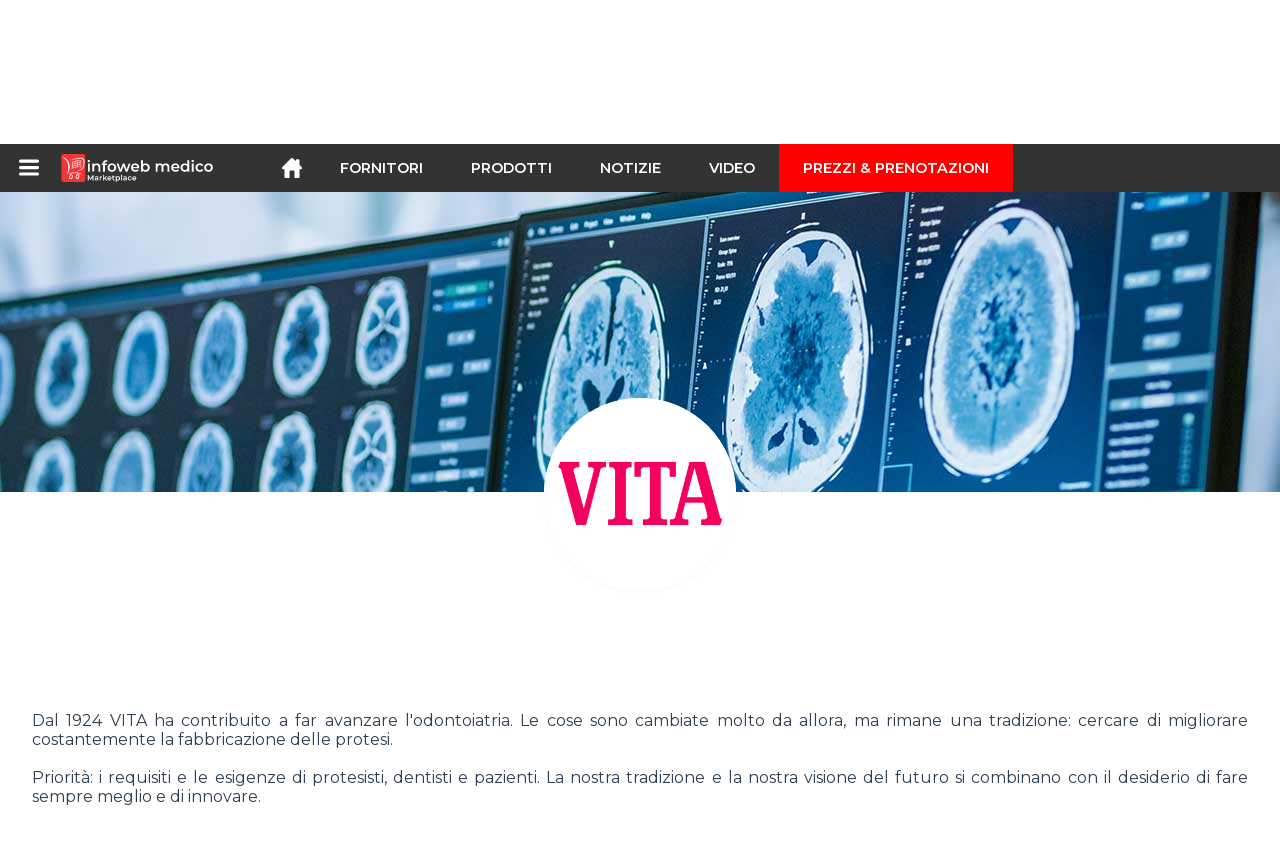

--- FILE ---
content_type: text/html; charset=utf-8
request_url: https://infoweb-medico.it/vita-zahnfabrik-11224687.html
body_size: 7991
content:
<!DOCTYPE html>
<html data-cache="2026-01-20 21:44:59" lang="it" data-geo="it" id="page-supplier" data-prod="yes" data-stats="3" data-tpl="medical" data-tpl-com="medical" data-tpl-fr="medical" data-tpl-es="medico" data-tpl-it="medico" data-tpl-de="medizinisch" data-ignore="43236" class="html fournisseurs it geo-it medical 3 domain-S    "><head data-version="2020-06-26_15-15"><meta charset="utf-8"/><meta name="content-language" content="it-IT"/><meta name="format-detection" content="telephone=no"/><meta name="viewport" content="width=device-width, initial-scale=1.0, maximum-scale=1.0, user-scalable=no, minimal-ui"/><meta name="apple-mobile-web-app-capable" content="yes"/><meta name="apple-mobile-web-app-status-bar-style" content="black-translucent"/><meta name="twitter:site" content="INFOWEBMEDICAL"/><!-- <TPL:PAGE:META> --><title>VITA ZAHNFABRIK</title><meta property="og:type" content="website"/><meta property="og:site_name" content="templates/title"/><meta property="og:title" content="VITA ZAHNFABRIK"/><meta property="og:description" content="Produttore di prodotti per studio dentistico e laboratorio di protesi."/><meta property="og:image" content="https://infoweb-medico.it/image/vita-zahnfabrik-595662784bcd7.png"/><meta property="og:url" content="https://infoweb-medico.it/vita-zahnfabrik-11224687.html"/><meta name="twitter:card" content="summary_large_image"/><meta name="twitter:title" content="VITA ZAHNFABRIK"/><meta name="twitter:image" content="https://infoweb-medico.it/image/vita-zahnfabrik-595662784bcd7.png"/><meta name="twitter:description" content="Produttore di prodotti per studio dentistico e laboratorio di protesi."/><link rel="alternate" hreflang="en" href="https://infoweb-medical.com/vita-zahnfabrik-11224687.html"/><link rel="alternate" hreflang="fr" href="https://infoweb-medical.fr/vita-zahnfabrik-11224687.html"/><link rel="alternate" hreflang="es" href="https://infoweb-medico.es/vita-zahnfabrik-11224687.html"/><link rel="alternate" hreflang="it" href="https://infoweb-medico.it/vita-zahnfabrik-11224687.html"/><link rel="alternate" hreflang="de" href="https://infoweb-medizinisch.de/vita-zahnfabrik-11224687.html"/><meta name="keywords" content=""/><meta name="description" content="Produttore di prodotti per studio dentistico e laboratorio di protesi."/><!-- </TPL:PAGE:META> --><script async="async" src="https://www.googletagmanager.com/gtag/js?id=UA-27504188-54"></script><script> const gTag = `UA-27504188-54`</script><script>
		window.dataLayer = window.dataLayer || []
		function gtag() { dataLayer.push(arguments) }
		gtag('js', new Date())
		gtag('config', gTag)
	</script><script type="text/javascript" src="/external.min.js?v=2020-06-26_15-15"></script><script type="text/javascript" src="/i18n.js?v=2020-06-26_15-15"></script><script type="text/javascript" src="/infoweb.js?v=2020-06-26_15-15"></script><link rel="alternate" type="application/rss+xml" href="/rss.xml" title="https://infoweb-medico.it"/><link rel="stylesheet" type="text/css" href="https://fonts.googleapis.com/css?family=Montserrat:400,600&amp;subset=latin-ext"/><link rel="stylesheet" type="text/css" href="/external.min.css?v=2020-06-26_15-15"/><link id="infoweb-css" rel="stylesheet" type="text/css" href="/infoweb.css?v=2020-06-26_15-15"/><link rel="stylesheet" type="text/css" href="/infoweb.extra.css?v=2020-06-26_15-15"/><link rel="icon" type="image/png" href="/images/favicon.svg"/><link rel="icon" type="image/svg+xml" href="/images/favicon.svg"/><link rel="shortcut icon" href="/images/favicon.ico"/><link rel="apple-touch-icon" href="/images/apple-touch-icon.png"/><!-- <link rel="mask-icon" href="/images/global/mask-icon.svg" color="blue" /> --></head><body><div itemtype="http://schema.org/Organization" itemscope="itemscope"><meta itemprop="name" content="InfoWeb Medico"/><meta itemprop="logo" content="https://infoweb-medico.it/images/logo-black.svg"/><link itemprop="url" href="/"/><meta itemprop="slogan" content="1º Marketplace medico"/><meta itemprop="description" content="Un mercato esclusivamente dedicato alla medicina, il sito Infoweb Medical riunisce tutti i produttori e distributori di prodotti, materiali e attrezzature medici e paramedici. Il mercato medico offre strumenti di approvvigionamento per catturare l&#039;attenzione degli acquisti durante la fase di ricerca su Internet. Selezioniamo e facciamo riferimento ai principali marchi e fornitori medici sul nostro mercato utilizzando il più ampio database di prodotti possibile. Confronta e seleziona i diversi fornitori e prodotti presenti sul mercato e contattali gratuitamente in pochi clic. Per oltre 20 anni, il mercato medico di Infoweb ha messo tutti i fornitori medici e paramedici in contatto diretto con gli acquirenti di tutto il mondo. Semplifica i tuoi acquisti di attrezzature mediche sul 1 ° mercato medico."/><meta itemprop="member" content="Infoweb Market"/></div><header id="header" role="banner" class="nox"><a class="logo" href="/"><img src="images/logo2.svg"/></a><div id="links"><div id="auth" class="link"><a class="title" rel="nofollow" data-popin="auth-form" title="My Infoweb"><span>My Infoweb</span></a></div><div id="newsletter" class="link"><a class="title" data-popin="newsletter-form" title=" Iscrizione alla newsletter"><span> Iscrizione alla newsletter</span></a><form id="newsletter-form" class="newsletter" method="post"><input id="newsletter-input" type="email" class="before-submit" placeholder="Vostra email"/><input id="newsletter-submit" type="submit" value="" class="template-background"/></form></div><div id="geolang" class="link"><a class="title i18n" data-popin="geolang-form" title="Marketplaces internazionali"><span>Italiano</span></a><form id="geolang-form" class="auth" method="post" data-lang="it"><fieldset id="geolang-geo"><legend><span class="i18n" data-lang="it">Marketplaces</span></legend><p class="geolang-geo-fr option"><input type="radio" name="geo" value="fr" id="geolang-geo-fr"/><label class="i18n template-background" for="geolang-geo-fr" data-lang="it">Francia</label></p><p class="geolang-geo-de option"><input type="radio" name="geo" value="de" id="geolang-geo-de"/><label class="i18n template-background" for="geolang-geo-de" data-lang="it">Germania</label></p><p class="geolang-geo-it option"><input type="radio" name="geo" value="it" id="geolang-geo-it" checked="checked"/><label class="i18n template-background" for="geolang-geo-it" data-lang="it">Italia</label></p><p class="geolang-geo-es option"><input type="radio" name="geo" value="es" id="geolang-geo-es"/><label class="i18n template-background" for="geolang-geo-es" data-lang="it">Spagna</label></p><p class="geolang-geo-us option"><input type="radio" name="geo" value="us" id="geolang-geo-us"/><label class="i18n template-background" for="geolang-geo-us" data-lang="it">Stati Uniti</label></p></fieldset><input name="old_geo" type="hidden" value="it"/><input name="old_lang" type="hidden" value="it"/><input id="geolang-submit" name="geolang" type="submit" value="" class="template-background"/></form></div></div><form id="search" role="search" method="get" action="/prodotti-e-attrezzature-mediche-130.html"><input id="search-input" type="search" name="search" autocomplete="off" class="before-submit" placeholder="Fornitori, prodotti, marchi..."/><input id="search-submit" type="submit" value="" class="template-background"/><div id="search-autocomplete"><div id="search-suggestions"></div></div></form></header><nav id="nav-menu" role="navigation" class="nox"><nav id="nav-submenu" role="navigation" class="nox"><ul id="submenu" role="menu" aria-labelledby="menuitem-submenu" aria-expanded="false" aria-hidden="true"><li role="presentation" class="menu"><a role="menuitem" data-href="/">Home</a></li><li role="presentation" class="menu fournisseurs"><a role="menuitem" data-href="/fornitori-medico-120.html">Fornitori</a></li><li role="presentation" class="menu produits"><a role="menuitem" data-href="/prodotti-e-attrezzature-mediche-130.html">Prodotti</a></li><li role="presentation" class="menu categories"><a role="menuitem" data-href="/categorie-di-prodotti-medici-101.html">Prodotti</a></li><li role="presentation" class="menu cp"><a role="menuitem" data-href="/notizie-mediche-140.html">Notizie</a></li><li role="presentation" class="menu reportage"><a role="menuitem" data-href="/video-medico-150.html">Video </a></li><li role="presentation" class="menu publications"><a role="menuitem" data-href="/cataloghi-medico-190.html">Cataloghi</a></li><li role="presentation" class="menu events"><a role="menuitem" data-href="/agenda-medico-180.html">Agenda</a></li><li role="presentation" class="menu oe"><a role="menuitem" data-href="/-160.html">Lavoro  </a></li><li role="presentation" class="menu pa"><a role="menuitem" data-href="/-170.html">Occasioni</a></li><li role="presentation" class="menu devenir-exposant"><a role="menuitem" data-href="/vendi-sul-marketplace-105.html">Vendi sul Marketplace</a></li><li role="presentation" class="menu pricing"><a role="menuitem" data-href="/product-pack-10029433.html">Prezzi &amp; Prenotazioni</a></li><li role="presentation" class="categories" data-total=""><a role="menuitem" aria-haspopup="true" class="category" id="menu-category-0" data-value="0" href="/categorie-di-prodotti-medici-101.html" title="Vedi tutte le categorie">Vedi tutte le categorie</a></li><li role="presentation" class="category empty" data-total="-1"><a role="menuitem" aria-haspopup="true" class="category" id="menu-category-22046" data-value="22046" data-img="image-small/assistenza-medica-secondaria-6336c6be1261bt.jpg" title="Assistenza medica secondaria">Assistenza medica secondaria</a><ul class="subcategories" role="menu" aria-expanded="false" aria-hidden="true" aria-labelledby="menu-category-22046"><li role="presentation" class="subcategory empty" data-total="-1"><a class="subcategory" role="menuitem" id="menu-subcategory-16902" data-href="#" data-value="16902" data-img="image-small/cardiologia-60df64b267cb3i.jpg" title="Cardiologia">Cardiologia</a><div class="hidden options"><span id="menu-options-916" data-id="916" data-title="Prix"><span>da 0 a 99 Euro</span><span>da 100 a 249 Euro</span><span>da 250 a 499 Euro</span><span>da 500 a 999 Euro</span><span>da 1000 a 1999 Euro</span><span>da 2000 a 4999 Euro</span><span>5000 Euro e oltre</span></span></div></li><li role="presentation" class="subcategory empty" data-total="-1"><a class="subcategory" role="menuitem" id="menu-subcategory-22128" data-href="#" data-value="22128" data-img="image-small/dermatologia-6336d47710f16l.jpeg" title="Dermatologia">Dermatologia</a><div class="hidden options"><span id="menu-options-916" data-id="916" data-title="Prix"><span>da 0 a 99 Euro</span><span>da 100 a 249 Euro</span><span>da 250 a 499 Euro</span><span>da 500 a 999 Euro</span><span>da 1000 a 1999 Euro</span><span>da 2000 a 4999 Euro</span><span>5000 Euro e oltre</span></span></div></li><li role="presentation" class="subcategory empty" data-total="-1"><a class="subcategory" role="menuitem" id="menu-subcategory-17012" data-href="#" data-value="17012" data-img="image-small/gastroenterologia-60df6558cb5a7t.jpg" title="Gastroenterologia">Gastroenterologia</a><div class="hidden options"><span id="menu-options-916" data-id="916" data-title="Prix"><span>da 0 a 99 Euro</span><span>da 100 a 249 Euro</span><span>da 250 a 499 Euro</span><span>da 500 a 999 Euro</span><span>da 1000 a 1999 Euro</span><span>da 2000 a 4999 Euro</span><span>5000 Euro e oltre</span></span></div></li><li role="presentation" class="subcategory empty" data-total="-1"><a class="subcategory" role="menuitem" id="menu-subcategory-16905" data-href="#" data-value="16905" data-img="image-small/ginecologia-e-ostetricia-6336c89613eb7o.png" title="Ginecologia e ostetricia">Ginecologia e ostetricia</a><div class="hidden options"><span id="menu-options-916" data-id="916" data-title="Prix"><span>da 0 a 99 Euro</span><span>da 100 a 249 Euro</span><span>da 250 a 499 Euro</span><span>da 500 a 999 Euro</span><span>da 1000 a 1999 Euro</span><span>da 2000 a 4999 Euro</span><span>5000 Euro e oltre</span></span></div></li><li role="presentation" class="subcategory empty" data-total="-1"><a class="subcategory" role="menuitem" id="menu-subcategory-16909" data-href="#" data-value="16909" data-img="image-small/neurologia-60df66b4a4cb7x.jpg" title="Neurologia">Neurologia</a><div class="hidden options"><span id="menu-options-916" data-id="916" data-title="Prix"><span>da 0 a 99 Euro</span><span>da 100 a 249 Euro</span><span>da 250 a 499 Euro</span><span>da 500 a 999 Euro</span><span>da 1000 a 1999 Euro</span><span>da 2000 a 4999 Euro</span><span>5000 Euro e oltre</span></span></div></li><li role="presentation" class="subcategory empty" data-total="-1"><a class="subcategory" role="menuitem" id="menu-subcategory-16342" data-href="#" data-value="16342" data-img="image-small/oftalmologia-60df66c3eb1c1t.jpg" title="Oftalmologia">Oftalmologia</a><div class="hidden options"><span id="menu-options-916" data-id="916" data-title="Prix"><span>da 0 a 99 Euro</span><span>da 100 a 249 Euro</span><span>da 250 a 499 Euro</span><span>da 500 a 999 Euro</span><span>da 1000 a 1999 Euro</span><span>da 2000 a 4999 Euro</span><span>5000 Euro e oltre</span></span></div></li><li role="presentation" class="subcategory empty" data-total="-1"><a class="subcategory" role="menuitem" id="menu-subcategory-22432" data-href="#" data-value="22432" data-img="image-small/oncologia-6336cd13a91d2n.jpg" title="Oncologia">Oncologia</a><div class="hidden options"></div></li><li role="presentation" class="subcategory empty" data-total="-1"><a class="subcategory" role="menuitem" id="menu-subcategory-22126" data-href="#" data-value="22126" data-img="image-small/otorinolaringoiatria-6336cee60d33br.png" title="Otorinolaringoiatria">Otorinolaringoiatria</a><div class="hidden options"><span id="menu-options-916" data-id="916" data-title="Prix"><span>da 0 a 99 Euro</span><span>da 100 a 249 Euro</span><span>da 250 a 499 Euro</span><span>da 500 a 999 Euro</span><span>da 1000 a 1999 Euro</span><span>da 2000 a 4999 Euro</span><span>5000 Euro e oltre</span></span></div></li><li role="presentation" class="subcategory empty" data-total="-1"><a class="subcategory" role="menuitem" id="menu-subcategory-22433" data-href="#" data-value="22433" data-img="image-small/podologia-6336d3f85732ds.jpeg" title="Podologia">Podologia</a><div class="hidden options"></div></li><li role="presentation" class="subcategory empty" data-total="-1"><a class="subcategory" role="menuitem" id="menu-subcategory-17010" data-href="#" data-value="17010" data-img="image-small/urologia-60df68c0d2b90n.jpg" title="Urologia">Urologia</a><div class="hidden options"><span id="menu-options-916" data-id="916" data-title="Prix"><span>da 0 a 99 Euro</span><span>da 100 a 249 Euro</span><span>da 250 a 499 Euro</span><span>da 500 a 999 Euro</span><span>da 1000 a 1999 Euro</span><span>da 2000 a 4999 Euro</span><span>5000 Euro e oltre</span></span></div></li></ul></li><li role="presentation" class="category empty" data-total="-1"><a role="menuitem" aria-haspopup="true" class="category" id="menu-category-16269" data-value="16269" data-img="image-small/assistenza-primaria-60df62a488d9fr.png" title="Assistenza primaria">Assistenza primaria</a><ul class="subcategories" role="menu" aria-expanded="false" aria-hidden="true" aria-labelledby="menu-category-16269"><li role="presentation" class="subcategory empty" data-total="-1"><a class="subcategory" role="menuitem" id="menu-subcategory-21946" data-href="#" data-value="21946" data-img="image-small/medicina-di-emergenza-rianimazione-60df6891e7f2fg.jpg" title="Medicina di emergenza , Rianimazione">Medicina di emergenza , Rianimazione</a><div class="hidden options"><span id="menu-options-916" data-id="916" data-title="Prix"><span>da 0 a 99 Euro</span><span>da 100 a 249 Euro</span><span>da 250 a 499 Euro</span><span>da 500 a 999 Euro</span><span>da 1000 a 1999 Euro</span><span>da 2000 a 4999 Euro</span><span>5000 Euro e oltre</span></span></div></li><li role="presentation" class="subcategory empty" data-total="-1"><a class="subcategory" role="menuitem" id="menu-subcategory-17984" data-href="#" data-value="17984" data-img="image-small/medicina-generale-60df683dea485z.jpg" title="Medicina generale">Medicina generale</a><div class="hidden options"><span id="menu-options-916" data-id="916" data-title="Prix"><span>da 0 a 99 Euro</span><span>da 100 a 249 Euro</span><span>da 250 a 499 Euro</span><span>da 500 a 999 Euro</span><span>da 1000 a 1999 Euro</span><span>da 2000 a 4999 Euro</span><span>5000 Euro e oltre</span></span></div></li><li role="presentation" class="subcategory empty" data-total="-1"><a class="subcategory" role="menuitem" id="menu-subcategory-16575" data-href="#" data-value="16575" data-img="image-small/pediatria-6336be0c0afe7l.png" title="Pediatria">Pediatria</a><div class="hidden options"><span id="menu-options-916" data-id="916" data-title="Prix"><span>da 0 a 99 Euro</span><span>da 100 a 249 Euro</span><span>da 250 a 499 Euro</span><span>da 500 a 999 Euro</span><span>da 1000 a 1999 Euro</span><span>da 2000 a 4999 Euro</span><span>5000 Euro e oltre</span></span></div></li></ul></li><li role="presentation" class="category empty" data-total="-1"><a role="menuitem" aria-haspopup="true" class="category" id="menu-category-21957" data-value="21957" data-img="image-small/blocco-operatorio-60df61730e8d8k.jpg" title="Blocco operatorio">Blocco operatorio</a><ul class="subcategories" role="menu" aria-expanded="false" aria-hidden="true" aria-labelledby="menu-category-21957"><li role="presentation" class="subcategory empty" data-total="-1"><a class="subcategory" role="menuitem" id="menu-subcategory-16985" data-href="#" data-value="16985" data-img="image-small/anestesia-60df6413849c2z.jpg" title="Anestesia">Anestesia</a><div class="hidden options"><span id="menu-options-916" data-id="916" data-title="Prix"><span>da 0 a 99 Euro</span><span>da 100 a 249 Euro</span><span>da 250 a 499 Euro</span><span>da 500 a 999 Euro</span><span>da 1000 a 1999 Euro</span><span>da 2000 a 4999 Euro</span><span>5000 Euro e oltre</span></span></div></li><li role="presentation" class="subcategory empty" data-total="-1"><a class="subcategory" role="menuitem" id="menu-subcategory-16288" data-href="#" data-value="16288" data-img="image-small/sala-operatoria-60df648fd24eci.jpg" title="Sala operatoria">Sala operatoria</a><div class="hidden options"><span id="menu-options-916" data-id="916" data-title="Prix"><span>da 0 a 99 Euro</span><span>da 100 a 249 Euro</span><span>da 250 a 499 Euro</span><span>da 500 a 999 Euro</span><span>da 1000 a 1999 Euro</span><span>da 2000 a 4999 Euro</span><span>5000 Euro e oltre</span></span></div></li><li role="presentation" class="subcategory empty" data-total="-1"><a class="subcategory" role="menuitem" id="menu-subcategory-16844" data-href="#" data-value="16844" data-img="image-small/strumentazione-chirurgica-60df6489a128cm.jpg" title="Strumentazione chirurgica">Strumentazione chirurgica</a><div class="hidden options"><span id="menu-options-916" data-id="916" data-title="Prix"><span>da 0 a 99 Euro</span><span>da 100 a 249 Euro</span><span>da 250 a 499 Euro</span><span>da 500 a 999 Euro</span><span>da 1000 a 1999 Euro</span><span>da 2000 a 4999 Euro</span><span>5000 Euro e oltre</span></span></div></li></ul></li><li role="presentation" class="category empty" data-total="-1"><a role="menuitem" aria-haspopup="true" class="category" id="menu-category-712" data-value="712" data-img="image-small/consumabili-medicali-634452075118dy.jpg" title="Consumabili medicali">Consumabili medicali</a><ul class="subcategories" role="menu" aria-expanded="false" aria-hidden="true" aria-labelledby="menu-category-712"><li role="presentation" class="subcategory empty" data-total="-1"><a class="subcategory" role="menuitem" id="menu-subcategory-21603" data-href="#" data-value="21603" data-img="image-small/abbigliamento-medico-60df662b477b8h.jpg" title="Abbigliamento medico">Abbigliamento medico</a><div class="hidden options"><span id="menu-options-908" data-id="908" data-title="Colore "><span data-img="image-small/arancione-5eb038abdb706p.png">Arancione</span><span data-img="image-small/bianco-5eb03b274ea30w.png">Bianco</span><span data-img="image-small/blu-5eb039c3ca87fh.png">Blu</span><span data-img="image-small/giallo-5eb0395cd06ddi.png">Giallo</span><span data-img="image-small/grigio-5eb03993dea47i.png">Grigio</span><span data-img="image-small/marrone-5eb0392664d41s.png">Marrone</span><span data-img="image-small/nero-5eb038e2cfbebg.png">Nero</span><span data-img="image-small/rosa-5eb03863026dar.png">Rosa</span><span data-img="image-small/rosso-5eb0382c7a12bl.png">Rosso</span><span data-img="image-small/verde-5eb037d414b0fk.png">Verde</span><span data-img="image-small/viola-5eb0380c13570h.png">Viola</span></span><span id="menu-options-916" data-id="916" data-title="Prix"><span>da 0 a 99 Euro</span><span>da 100 a 249 Euro</span><span>da 250 a 499 Euro</span><span>da 500 a 999 Euro</span><span>da 1000 a 1999 Euro</span><span>da 2000 a 4999 Euro</span><span>5000 Euro e oltre</span></span></div></li><li role="presentation" class="subcategory empty" data-total="-1"><a class="subcategory" role="menuitem" id="menu-subcategory-22441" data-href="#" data-value="22441" data-img="image-small/consumabili-per-cura-e-diagnosi-63454ac48990fj.png" title="Consumabili per cura e diagnosi">Consumabili per cura e diagnosi</a><div class="hidden options"></div></li></ul></li><li role="presentation" class="category empty" data-total="-1"><a role="menuitem" aria-haspopup="true" class="category" id="menu-category-597" data-value="597" data-img="image-small/cure-dentistiche-60df619299f94o.png" title="Cure dentistiche">Cure dentistiche</a><ul class="subcategories" role="menu" aria-expanded="false" aria-hidden="true" aria-labelledby="menu-category-597"><li role="presentation" class="subcategory empty" data-total="-1"><a class="subcategory" role="menuitem" id="menu-subcategory-21433" data-href="#" data-value="21433" data-img="image-small/laboratorio-odontotecnico-60df64f393ef0n.jpg" title="Laboratorio odontotecnico">Laboratorio odontotecnico</a><div class="hidden options"><span id="menu-options-916" data-id="916" data-title="Prix"><span>da 0 a 99 Euro</span><span>da 100 a 249 Euro</span><span>da 250 a 499 Euro</span><span>da 500 a 999 Euro</span><span>da 1000 a 1999 Euro</span><span>da 2000 a 4999 Euro</span><span>5000 Euro e oltre</span></span></div></li><li role="presentation" class="subcategory empty" data-total="-1"><a class="subcategory" role="menuitem" id="menu-subcategory-18382" data-href="#" data-value="18382" data-img="image-small/strumenti-odontoiatrici-60df6515e4ee9u.jpg" title="Strumenti odontoiatrici">Strumenti odontoiatrici</a><div class="hidden options"><span id="menu-options-916" data-id="916" data-title="Prix"><span>da 0 a 99 Euro</span><span>da 100 a 249 Euro</span><span>da 250 a 499 Euro</span><span>da 500 a 999 Euro</span><span>da 1000 a 1999 Euro</span><span>da 2000 a 4999 Euro</span><span>5000 Euro e oltre</span></span></div></li><li role="presentation" class="subcategory empty" data-total="-1"><a class="subcategory" role="menuitem" id="menu-subcategory-13586" data-href="#" data-value="13586" data-img="image-small/studio-odontoiatrico-60df65325165bs.jpg" title="Studio odontoiatrico">Studio odontoiatrico</a><div class="hidden options"><span id="menu-options-916" data-id="916" data-title="Prix"><span>da 0 a 99 Euro</span><span>da 100 a 249 Euro</span><span>da 250 a 499 Euro</span><span>da 500 a 999 Euro</span><span>da 1000 a 1999 Euro</span><span>da 2000 a 4999 Euro</span><span>5000 Euro e oltre</span></span></div></li></ul></li><li role="presentation" class="category empty" data-total="-1"><a role="menuitem" aria-haspopup="true" class="category" id="menu-category-12546" data-value="12546" data-img="image-small/diagnostica-per-immagini-60df61cd18829s.png" title="Diagnostica per immagini">Diagnostica per immagini</a><ul class="subcategories" role="menu" aria-expanded="false" aria-hidden="true" aria-labelledby="menu-category-12546"><li role="presentation" class="subcategory empty" data-total="-1"><a class="subcategory" role="menuitem" id="menu-subcategory-16237" data-href="#" data-value="16237" data-img="image-small/ecografia-60df673943c1cx.jpg" title="Ecografia">Ecografia</a><div class="hidden options"><span id="menu-options-916" data-id="916" data-title="Prix"><span>da 0 a 99 Euro</span><span>da 100 a 249 Euro</span><span>da 250 a 499 Euro</span><span>da 500 a 999 Euro</span><span>da 1000 a 1999 Euro</span><span>da 2000 a 4999 Euro</span><span>5000 Euro e oltre</span></span></div></li><li role="presentation" class="subcategory empty" data-total="-1"><a class="subcategory" role="menuitem" id="menu-subcategory-22436" data-href="#" data-value="22436" data-img="image-small/endoscopia-6336e4cf46710v.png" title="Endoscopia">Endoscopia</a><div class="hidden options"></div></li><li role="presentation" class="subcategory empty" data-total="-1"><a class="subcategory" role="menuitem" id="menu-subcategory-22435" data-href="#" data-value="22435" data-img="image-small/microscopia-chirurgica-6336e3d4732fbi.jpg" title="Microscopia chirurgica">Microscopia chirurgica</a><div class="hidden options"></div></li><li role="presentation" class="subcategory empty" data-total="-1"><a class="subcategory" role="menuitem" id="menu-subcategory-15985" data-href="#" data-value="15985" data-img="image-small/radiologia-60df674a7f02ah.jpg" title="Radiologia">Radiologia</a><div class="hidden options"><span id="menu-options-916" data-id="916" data-title="Prix"><span>da 0 a 99 Euro</span><span>da 100 a 249 Euro</span><span>da 250 a 499 Euro</span><span>da 500 a 999 Euro</span><span>da 1000 a 1999 Euro</span><span>da 2000 a 4999 Euro</span><span>5000 Euro e oltre</span></span></div></li><li role="presentation" class="subcategory empty" data-total="-1"><a class="subcategory" role="menuitem" id="menu-subcategory-22434" data-href="#" data-value="22434" data-img="image-small/radioprotezione-dosimetria-6336e22f0f1dbn.png" title="Radioprotezione, Dosimetria">Radioprotezione, Dosimetria</a><div class="hidden options"></div></li></ul></li><li role="presentation" class="category empty" data-total="-1"><a role="menuitem" aria-haspopup="true" class="category" id="menu-category-14116" data-value="14116" data-img="image-small/laboratorio-60df61ef588e0s.jpg" title="Laboratorio">Laboratorio</a><ul class="subcategories" role="menu" aria-expanded="false" aria-hidden="true" aria-labelledby="menu-category-14116"><li role="presentation" class="subcategory empty" data-total="-1"><a class="subcategory" role="menuitem" id="menu-subcategory-16852" data-href="#" data-value="16852" data-img="image-small/analisi-fisico-chimiche-60df675e2813fu.jpg" title="Analisi fisico-chimiche">Analisi fisico-chimiche</a><div class="hidden options"><span id="menu-options-916" data-id="916" data-title="Prix"><span>da 0 a 99 Euro</span><span>da 100 a 249 Euro</span><span>da 250 a 499 Euro</span><span>da 500 a 999 Euro</span><span>da 1000 a 1999 Euro</span><span>da 2000 a 4999 Euro</span><span>5000 Euro e oltre</span></span></div></li><li role="presentation" class="subcategory empty" data-total="-1"><a class="subcategory" role="menuitem" id="menu-subcategory-16924" data-href="#" data-value="16924" data-img="image-small/gestione-dei-campioni-60df6772177cbz.jpg" title="Gestione dei campioni">Gestione dei campioni</a><div class="hidden options"><span id="menu-options-916" data-id="916" data-title="Prix"><span>da 0 a 99 Euro</span><span>da 100 a 249 Euro</span><span>da 250 a 499 Euro</span><span>da 500 a 999 Euro</span><span>da 1000 a 1999 Euro</span><span>da 2000 a 4999 Euro</span><span>5000 Euro e oltre</span></span></div></li><li role="presentation" class="subcategory empty" data-total="-1"><a class="subcategory" role="menuitem" id="menu-subcategory-15437" data-href="#" data-value="15437" data-img="image-small/infrastrutture-di-laboratorio-60df677d34036v.jpg" title="Infrastrutture di laboratorio">Infrastrutture di laboratorio</a><div class="hidden options"><span id="menu-options-916" data-id="916" data-title="Prix"><span>da 0 a 99 Euro</span><span>da 100 a 249 Euro</span><span>da 250 a 499 Euro</span><span>da 500 a 999 Euro</span><span>da 1000 a 1999 Euro</span><span>da 2000 a 4999 Euro</span><span>5000 Euro e oltre</span></span></div></li><li role="presentation" class="subcategory empty" data-total="-1"><a class="subcategory" role="menuitem" id="menu-subcategory-16842" data-href="#" data-value="16842" data-img="image-small/medicina-di-laboratorio-6343f60098680i.jpg" title="Medicina di laboratorio">Medicina di laboratorio</a><div class="hidden options"><span id="menu-options-916" data-id="916" data-title="Prix"><span>da 0 a 99 Euro</span><span>da 100 a 249 Euro</span><span>da 250 a 499 Euro</span><span>da 500 a 999 Euro</span><span>da 1000 a 1999 Euro</span><span>da 2000 a 4999 Euro</span><span>5000 Euro e oltre</span></span></div></li></ul></li><li role="presentation" class="category" data-total="8"><a role="menuitem" aria-haspopup="true" class="category" id="menu-category-14253" data-value="14253" data-img="image-small/logistica-60df6211efc3er.png" title="Logistica">Logistica</a><ul class="subcategories" role="menu" aria-expanded="false" aria-hidden="true" aria-labelledby="menu-category-14253"><li role="presentation" class="subcategory" data-total="7"><a class="subcategory" role="menuitem" id="menu-subcategory-16932" data-href="/camera-ospedaliera-degenza-13316932.html" data-value="16932" data-img="image-small/camera-ospedaliera-degenza-60df666bb819fi.jpg" title="Camera ospedaliera, Degenza">Camera ospedaliera, Degenza</a><div class="hidden options"><span id="menu-options-916" data-id="916" data-title="Prix"><span>da 0 a 99 Euro</span><span>da 100 a 249 Euro</span><span>da 250 a 499 Euro</span><span>da 500 a 999 Euro</span><span>da 1000 a 1999 Euro</span><span>da 2000 a 4999 Euro</span><span>5000 Euro e oltre</span></span></div></li><li role="presentation" class="subcategory empty" data-total="-1"><a class="subcategory" role="menuitem" id="menu-subcategory-22050" data-href="#" data-value="22050" data-img="image-small/logistica-servizio-stoccaggio-60df6637f00ecl.jpg" title="Logistica, Servizio, Stoccaggio">Logistica, Servizio, Stoccaggio</a><div class="hidden options"><span id="menu-options-916" data-id="916" data-title="Prix"><span>da 0 a 99 Euro</span><span>da 100 a 249 Euro</span><span>da 250 a 499 Euro</span><span>da 500 a 999 Euro</span><span>da 1000 a 1999 Euro</span><span>da 2000 a 4999 Euro</span><span>5000 Euro e oltre</span></span></div></li><li role="presentation" class="subcategory" data-total="1"><a class="subcategory" role="menuitem" id="menu-subcategory-17982" data-href="/studio-medico-sala-medica-13317982.html" data-value="17982" data-img="image-small/studio-medico-sala-medica-6343ff319c455k.jpg" title="Studio medico, Sala medica">Studio medico, Sala medica</a><div class="hidden options"><span id="menu-options-916" data-id="916" data-title="Prix"><span>da 0 a 99 Euro</span><span>da 100 a 249 Euro</span><span>da 250 a 499 Euro</span><span>da 500 a 999 Euro</span><span>da 1000 a 1999 Euro</span><span>da 2000 a 4999 Euro</span><span>5000 Euro e oltre</span></span></div></li><li role="presentation" class="subcategory empty" data-total="-1"><a class="subcategory" role="menuitem" id="menu-subcategory-18101" data-href="#" data-value="18101" data-img="image-small/trasferimento-del-paziente-60df667d4133do.jpg" title="Trasferimento del paziente">Trasferimento del paziente</a><div class="hidden options"><span id="menu-options-916" data-id="916" data-title="Prix"><span>da 0 a 99 Euro</span><span>da 100 a 249 Euro</span><span>da 250 a 499 Euro</span><span>da 500 a 999 Euro</span><span>da 1000 a 1999 Euro</span><span>da 2000 a 4999 Euro</span><span>5000 Euro e oltre</span></span></div></li></ul></li><li role="presentation" class="category empty" data-total="-1"><a role="menuitem" aria-haspopup="true" class="category" id="menu-category-22044" data-value="22044" data-img="image-small/medicina-veterinaria-60df621f94b8dj.jpg" title="Medicina veterinaria">Medicina veterinaria</a><ul class="subcategories" role="menu" aria-expanded="false" aria-hidden="true" aria-labelledby="menu-category-22044"><li role="presentation" class="subcategory empty" data-total="-1"><a class="subcategory" role="menuitem" id="menu-subcategory-22439" data-href="#" data-value="22439" data-img="image-small/chirurgia-veterinaria-6343fc75c7e65n.jpg" title="Chirurgia veterinaria">Chirurgia veterinaria</a><div class="hidden options"></div></li><li role="presentation" class="subcategory empty" data-total="-1"><a class="subcategory" role="menuitem" id="menu-subcategory-22440" data-href="#" data-value="22440" data-img="image-small/esame-veterinario-6343fcb769d6bs.jpg" title="Esame veterinario">Esame veterinario</a><div class="hidden options"></div></li></ul></li><li role="presentation" class="category empty" data-total="-1"><a role="menuitem" aria-haspopup="true" class="category" id="menu-category-21935" data-value="21935" data-img="image-small/riabilitazione-60df6294a924cm.jpg" title="Riabilitazione">Riabilitazione</a><ul class="subcategories" role="menu" aria-expanded="false" aria-hidden="true" aria-labelledby="menu-category-21935"><li role="presentation" class="subcategory empty" data-total="-1"><a class="subcategory" role="menuitem" id="menu-subcategory-22125" data-href="#" data-value="22125" data-img="image-small/ausili-per-la-mobilita-60df640aa01fag.jpg" title="Ausili per la mobilità">Ausili per la mobilità</a><div class="hidden options"><span id="menu-options-916" data-id="916" data-title="Prix"><span>da 0 a 99 Euro</span><span>da 100 a 249 Euro</span><span>da 250 a 499 Euro</span><span>da 500 a 999 Euro</span><span>da 1000 a 1999 Euro</span><span>da 2000 a 4999 Euro</span><span>5000 Euro e oltre</span></span></div></li><li role="presentation" class="subcategory empty" data-total="-1"><a class="subcategory" role="menuitem" id="menu-subcategory-12685" data-href="#" data-value="12685" data-img="image-small/fisioterapia-60df6815c56a6t.jpg" title="Fisioterapia">Fisioterapia</a><div class="hidden options"><span id="menu-options-916" data-id="916" data-title="Prix"><span>da 0 a 99 Euro</span><span>da 100 a 249 Euro</span><span>da 250 a 499 Euro</span><span>da 500 a 999 Euro</span><span>da 1000 a 1999 Euro</span><span>da 2000 a 4999 Euro</span><span>5000 Euro e oltre</span></span></div></li><li role="presentation" class="subcategory empty" data-total="-1"><a class="subcategory" role="menuitem" id="menu-subcategory-16859" data-href="#" data-value="16859" data-img="image-small/ortopedia-immobilizzazione-633ac011f2581x.png" title="Ortopedia, Immobilizzazione">Ortopedia, Immobilizzazione</a><div class="hidden options"><span id="menu-options-916" data-id="916" data-title="Prix"><span>da 0 a 99 Euro</span><span>da 100 a 249 Euro</span><span>da 250 a 499 Euro</span><span>da 500 a 999 Euro</span><span>da 1000 a 1999 Euro</span><span>da 2000 a 4999 Euro</span><span>5000 Euro e oltre</span></span></div></li></ul></li><li role="presentation" class="category empty" data-total="-1"><a role="menuitem" aria-haspopup="true" class="category" id="menu-category-22305" data-value="22305" data-img="image-small/sterilizzazione-disinfezione-634452e34006ey.jpeg" title="Sterilizzazione, Disinfezione">Sterilizzazione, Disinfezione</a><ul class="subcategories" role="menu" aria-expanded="false" aria-hidden="true" aria-labelledby="menu-category-22305"><li role="presentation" class="subcategory empty" data-total="-1"><a class="subcategory" role="menuitem" id="menu-subcategory-22311" data-href="#" data-value="22311" data-img="image-small/disinfezione-60df643f0903ex.jpg" title="Disinfezione">Disinfezione</a><div class="hidden options"></div></li><li role="presentation" class="subcategory empty" data-total="-1"><a class="subcategory" role="menuitem" id="menu-subcategory-21450" data-href="#" data-value="21450" data-img="image-small/sterilizzazione-60df649d987aer.jpeg" title="Sterilizzazione">Sterilizzazione</a><div class="hidden options"><span id="menu-options-916" data-id="916" data-title="Prix"><span>da 0 a 99 Euro</span><span>da 100 a 249 Euro</span><span>da 250 a 499 Euro</span><span>da 500 a 999 Euro</span><span>da 1000 a 1999 Euro</span><span>da 2000 a 4999 Euro</span><span>5000 Euro e oltre</span></span></div></li></ul></li><li role="presentation" class="category" data-total="10"><a role="menuitem" aria-haspopup="true" class="category" id="menu-category-18122" data-value="18122" data-img="image-small/strutture-medico-tecniche-60df6270e0294z.png" title="Strutture Medico-Tecniche">Strutture Medico-Tecniche</a><ul class="subcategories" role="menu" aria-expanded="false" aria-hidden="true" aria-labelledby="menu-category-18122"><li role="presentation" class="subcategory empty" data-total="-1"><a class="subcategory" role="menuitem" id="menu-subcategory-22438" data-href="#" data-value="22438" data-img="image-small/formazione-medica-6343fc1715a64k.png" title="Formazione medica">Formazione medica</a><div class="hidden options"></div></li><li role="presentation" class="subcategory empty" data-total="-1"><a class="subcategory" role="menuitem" id="menu-subcategory-15517" data-href="#" data-value="15517" data-img="image-small/informatica-medica-telemedicina-6343f935482c4x.png" title="Informatica Medica, Telemedicina">Informatica Medica, Telemedicina</a><div class="hidden options"><span id="menu-options-916" data-id="916" data-title="Prix"><span>da 0 a 99 Euro</span><span>da 100 a 249 Euro</span><span>da 250 a 499 Euro</span><span>da 500 a 999 Euro</span><span>da 1000 a 1999 Euro</span><span>da 2000 a 4999 Euro</span><span>5000 Euro e oltre</span></span></div></li><li role="presentation" class="subcategory" data-total="10"><a class="subcategory" role="menuitem" id="menu-subcategory-17143" data-href="/infrastruttura-ospedaliera-13317143.html" data-value="17143" data-img="image-small/infrastruttura-ospedaliera-63444fbf88327w.png" title="Infrastruttura ospedaliera">Infrastruttura ospedaliera</a><div class="hidden options"><span id="menu-options-916" data-id="916" data-title="Prix"><span>da 0 a 99 Euro</span><span>da 100 a 249 Euro</span><span>da 250 a 499 Euro</span><span>da 500 a 999 Euro</span><span>da 1000 a 1999 Euro</span><span>da 2000 a 4999 Euro</span><span>5000 Euro e oltre</span></span></div></li><li role="presentation" class="subcategory empty" data-total="-1"><a class="subcategory" role="menuitem" id="menu-subcategory-16236" data-href="#" data-value="16236" data-img="image-small/monitoraggio-60df66d736fe3v.jpg" title="Monitoraggio">Monitoraggio</a><div class="hidden options"><span id="menu-options-916" data-id="916" data-title="Prix"><span>da 0 a 99 Euro</span><span>da 100 a 249 Euro</span><span>da 250 a 499 Euro</span><span>da 500 a 999 Euro</span><span>da 1000 a 1999 Euro</span><span>da 2000 a 4999 Euro</span><span>5000 Euro e oltre</span></span></div></li><li role="presentation" class="subcategory empty" data-total="-1"><a class="subcategory" role="menuitem" id="menu-subcategory-16865" data-href="#" data-value="16865" data-img="image-small/terapia-intensiva-60df66e1d3b9bh.jpg" title="Terapia intensiva">Terapia intensiva</a><div class="hidden options"><span id="menu-options-916" data-id="916" data-title="Prix"><span>da 0 a 99 Euro</span><span>da 100 a 249 Euro</span><span>da 250 a 499 Euro</span><span>da 500 a 999 Euro</span><span>da 1000 a 1999 Euro</span><span>da 2000 a 4999 Euro</span><span>5000 Euro e oltre</span></span></div></li></ul></li></ul></nav><ul id="menu" role="menubar"><li class="submenu" role="presentation"><a id="menuitem-submenu" class="menuitem-submenu" role="menuitem" aria-haspopup="true"></a></li><li class="home" role="presentation"><a id="menuitem-home" class="menuitem-home" role="menuitem" aria-haspopup="true" href="/"></a></li><li role="presentation" class="fournisseurs"><a role="menuitem" href="/fornitori-medico-120.html">Fornitori</a></li><li role="presentation" class="produits"><a role="menuitem" href="/prodotti-e-attrezzature-mediche-130.html">Prodotti</a></li><li role="presentation" class="categories"><a role="menuitem" href="/categorie-di-prodotti-medici-101.html">Prodotti</a></li><li role="presentation" class="cp"><a role="menuitem" href="/notizie-mediche-140.html">Notizie</a></li><li role="presentation" class="reportage"><a role="menuitem" href="/video-medico-150.html">Video </a></li><li role="presentation" class="publications"><a role="menuitem" href="/cataloghi-medico-190.html">Cataloghi</a></li><li role="presentation" class="events"><a role="menuitem" href="/agenda-medico-180.html">Agenda</a></li><li role="presentation" class="oe"><a role="menuitem" href="/-160.html">Lavoro  </a></li><li role="presentation" class="pa"><a role="menuitem" href="/-170.html">Occasioni</a></li><li role="presentation" class="devenir-exposant"><a role="menuitem" href="/vendi-sul-marketplace-105.html">Vendi sul Marketplace</a></li><li role="presentation" class="pricing"><a role="menuitem" href="/product-pack-10029433.html">Prezzi &amp; Prenotazioni</a></li></ul></nav><div role="main" data-cache="2025-07-21 06:00:28" id="main-supplier" class="main nox supplier"><a id="go-top" class="hidden"></a><article id="supplier" data-supplier="24687" class="restricted box"><div class="schema hidden"><div itemscope="itemscope" itemtype="http://schema.org/Store"><meta itemprop="name" content="VITA ZAHNFABRIK"/><meta itemprop="logo" content="https://infoweb-medico.it/image/vita-zahnfabrik-595662784bcd7.png"/><meta itemprop="description" content="Produttore di prodotti per studio dentistico e laboratorio di protesi."/><meta itemprop="image" content="https://infoweb-medico.it//images/cover-6.jpg"/><meta itemprop="url" content="https://infoweb-medico.it/vita-zahnfabrik-11224687.html"/><meta itemprop="address" itemtype="http://schema.org/PostalAddress" content="H. Rauter GmbH &amp; Co. KG
Postfach 1338
D-79704 Bad Säckingen"/><meta itemprop="telephone" content="+49 7761 562-840"/></div></div><div id="cover" data-image="/images/cover-6.jpg"><div id="logo" class="box"><div class="logo" data-image="image/vita-zahnfabrik-595662784bcd7.png"><img width="100" class="photo-img" src="image/vita-zahnfabrik-595662784bcd7.png" alt="VITA ZAHNFABRIK"/></div></div></div><!-- <DESACTIVATION ELEMENTS FICHE FOURNISSEUR><tal:block tal:condition="not: restricted"><div class="socials"><a tal:attributes="href sharing/facebook" class="facebook" target="_blank"></a><a tal:attributes="href sharing/twitter" class="twitter" target="_blank"></a><a tal:attributes="href sharing/googleplus" class="googleplus" target="_blank"></a><a tal:attributes="href sharing/linkedin" class="linkedin" target="_blank"></a></div><div id="actions" tal:condition="invoice"><a tal:condition="s/tel" class="box action call contact" tal:attributes="title i18n/action-call; data-contact string:callback; data-id s/id_user" target="_blank"></a><a tal:condition="not: s/tel" class="box action call disabled" tal:attributes="title i18n/action-call"></a><a class="box action document" tal:attributes="title i18n/action-document"></a><a tal:condition="s/web" class="box action website" rel="nofollow" tal:attributes="title i18n/action-website; href s/web" target="_blank"></a><a tal:condition="not: s/web" class="box action website disabled" rel="nofollow" tal:attributes="title i18n/action-website"></a><a class="button template-background contact" tal:attributes="href string:#contact; title s/company; data-contact string:company; data-id s/id_user" tal:content="i18n/card-action-produits-invoice">Invoice</a></div></tal:block><div id="address"><span tal:content="s/company">Supplier</span><p tal:content="string:${s/address}">address</p></div>
    --><h1 class="supplier-title"><span></span></h1><div id="description"><p>Dal 1924 VITA ha contribuito a far avanzare l'odontoiatria. Le cose sono cambiate molto da allora, ma rimane una tradizione: cercare di migliorare costantemente la fabbricazione delle protesi.<br><br>Priorità: i requisiti e le esigenze di protesisti, dentisti e pazienti. La nostra tradizione e la nostra visione del futuro si combinano con il desiderio di fare sempre meglio e di innovare.<br></p></div></article><div id="lists"></div><div id="invoices-grouped"><a id="invoices-grouped-button" class="button contact template-background" data-contact="products"><span>Preventivi raggruppati</span>&nbsp;<span id="nb-invoices">(0)</span></a><a id="invoices-grouped-close" class="close"></a></div><div id="contact" class="hidden"><form id="contact-form" method="post"><a id="contact-close"></a><div id="contact-list"></div><input type="text" name="company" class="required by-mail" placeholder="Società"/><input type="text" name="name" class="required by-mail" placeholder="Nome"/><input type="email" name="email" class="required by-mail by-newsletter" placeholder="E-mail"/><input type="text" name="phone" class="by-mail" placeholder="Telefono (opzionale)"/><input type="text" name="callback" class="by-phone" placeholder="Votre numéro international (ex: +33601234567)"/><textarea name="address" class="by-mail" placeholder="Indirizzo (opzionale)	"></textarea><textarea name="message" class="required by-mail" placeholder="Messaggio"></textarea><div id="captcha"></div><input type="submit" name="submit" value="" class="template-background"/></form></div></div><footer id="footer" role="contentinfo" class="nox"><hr id="footer-separator" class="template-background"/><div id="footer-links"><div id="footer-links-halls"><div class="container"><p class="title">Settori del markeplace</p><ul><li><!-- desactivation redirect 301 <a tal:attributes="href u/url; title u/title" tal:content="u/title">Hall X</a>--><span title="Blocco operatorio">Blocco operatorio</span></li><li><!-- desactivation redirect 301 <a tal:attributes="href u/url; title u/title" tal:content="u/title">Hall X</a>--><span title="Laboratorio medico">Laboratorio medico</span></li><li><!-- desactivation redirect 301 <a tal:attributes="href u/url; title u/title" tal:content="u/title">Hall X</a>--><span title="Imaging medico">Imaging medico</span></li><li><!-- desactivation redirect 301 <a tal:attributes="href u/url; title u/title" tal:content="u/title">Hall X</a>--><span title="Logistica, Infrastruttura">Logistica, Infrastruttura</span></li><li><!-- desactivation redirect 301 <a tal:attributes="href u/url; title u/title" tal:content="u/title">Hall X</a>--><span title="Assistenza infermieristica">Assistenza infermieristica</span></li><li><!-- desactivation redirect 301 <a tal:attributes="href u/url; title u/title" tal:content="u/title">Hall X</a>--><span title="Cure dentistiche">Cure dentistiche</span></li><li><!-- desactivation redirect 301 <a tal:attributes="href u/url; title u/title" tal:content="u/title">Hall X</a>--><span title="Assistenza medica secondaria">Assistenza medica secondaria</span></li><li><!-- desactivation redirect 301 <a tal:attributes="href u/url; title u/title" tal:content="u/title">Hall X</a>--><span title="Medicina Riabilitativa">Medicina Riabilitativa</span></li><li><!-- desactivation redirect 301 <a tal:attributes="href u/url; title u/title" tal:content="u/title">Hall X</a>--><span title="Sterilizzazione, Disinfezione">Sterilizzazione, Disinfezione</span></li><li><!-- desactivation redirect 301 <a tal:attributes="href u/url; title u/title" tal:content="u/title">Hall X</a>--><span title="Consumabili medici">Consumabili medici</span></li><li><!-- desactivation redirect 301 <a tal:attributes="href u/url; title u/title" tal:content="u/title">Hall X</a>--><span title="Piattaforme medico-tecniche">Piattaforme medico-tecniche</span></li><li><!-- desactivation redirect 301 <a tal:attributes="href u/url; title u/title" tal:content="u/title">Hall X</a>--><span title="Medicina veterinaria">Medicina veterinaria</span></li></ul></div></div><div id="footer-links-about-services"><div class="container"><div class="about"><p class="title">Rete Infoweb Market</p><ul><li><a href="/il-marketplace-b2b-10029279.html">Il Marketplace B2B</a></li><li><a href="/i-nostri-marketplaces-b2b-10029418.html">I nostri marketplaces B2B</a></li><li><a href="/nostre-pubblicazioni-10029424.html">Nostre pubblicazioni</a></li><li><a href="/i-nostri-partner-10029425.html">I nostri partner</a></li><li><a href="#"></a></li><li><a href="/protezione-dei-dati-10029320.html">Protezione dei dati</a></li></ul></div><div class="services"><p class="title">Bisogno d&#039;aiuto ?</p><ul><li><a href="/vendi-sul-marketplace-105.html">Vendi sul Marketplace</a></li><li><a href="/faq-venditore-10029426.html">FAQ venditore</a></li><li><a href="/acquista-sul-marketplace-10029416.html">Acquista sul Marketplace</a></li><li><a href="/faq-acquirente-10029417.html">FAQ acquirente</a></li></ul></div></div></div><div id="footer-links-infoweb"><div class="container"><!--   <p class="title" tal:content="i18n/footer-title-infomedia">InfoWeb</p> --><p class="title">1º Marketplace medico</p><p class="marketplace-intro">Un mercato esclusivamente dedicato alla medicina, il sito Infoweb Medical riunisce tutti i produttori e distributori di prodotti, materiali e attrezzature medici e paramedici. Il mercato medico offre strumenti di approvvigionamento per catturare l&#039;attenzione degli acquisti durante la fase di ricerca su Internet. Selezioniamo e facciamo riferimento ai principali marchi e fornitori medici sul nostro mercato utilizzando il più ampio database di prodotti possibile. Confronta e seleziona i diversi fornitori e prodotti presenti sul mercato e contattali gratuitamente in pochi clic. Per oltre 20 anni, il mercato medico di Infoweb ha messo tutti i fornitori medici e paramedici in contatto diretto con gli acquirenti di tutto il mondo. Semplifica i tuoi acquisti di attrezzature mediche sul 1 ° mercato medico.</p><!--
          <ul><li tal:repeat="u urls/infoweb"><a tal:attributes="href u/url" tal:content="u/title">Site</a></li></ul>
          --></div></div></div><div id="footer-social-networks"><ul><li class="facebook"><a class="external u/class" target="_blank" rel="nofollow noopener" href="https://www.facebook.com/infowebmedical/" title="Facebook"><span>Facebook</span></a></li><li class="twitter"><a class="external u/class" target="_blank" rel="nofollow noopener" href="https://twitter.com/INFOWEBMEDICAL" title="Twitter"><span>Twitter</span></a></li><li class="googleplus"><a class="external u/class" target="_blank" rel="nofollow noopener" href="https://plus.google.com/+InfowebhopitalFr/posts" title="Google+"><span>Google+</span></a></li><li class="linkedin"><a class="external u/class" target="_blank" rel="nofollow noopener" href="https://www.linkedin.com/company/infoweb-medical/" title="LinkedIn"><span>LinkedIn</span></a></li><li class="youtube"><a class="external u/class" target="_blank" rel="nofollow noopener" href="https://www.youtube.com/channel/UC9VfpARhc5hV0kNjrL-Wt4Q" title="YouTube"><span>YouTube</span></a></li><li class="pinterest"><a class="external u/class" target="_blank" rel="nofollow noopener" href="https://www.pinterest.fr/infowebmarketplacefrance/infoweb-medical/" title="Pinterest"><span>Pinterest</span></a></li><li class="tumblr"><a class="external u/class" target="_blank" rel="nofollow noopener" href="https://infoweb-medical.tumblr.com" title="Tumblr"><span>Tumblr</span></a></li><li class="rss"><a class="external u/class" target="_blank" rel="nofollow noopener" href="https://infoweb-medico.it/rss.xml" title="RSS"><span>RSS</span></a></li></ul></div><div id="footer-texts"><span id="footer-copyright"><a id="infoweb-market"></a>
        1a rete di Marketplaces B2B - © 2005-2025
        <a id="xiti"></a></span><span id="footer-infomedia"><a href="https://infomedia-publishing.fr" target="_blank" rel="noopener" class="external">un sito del gruppo Info Media</a></span><span id="footer-nox-digital"><a href="https://nox.digital" target="_blank" rel="noopener" class="external">sviluppato da « nox digital »</a></span></div></footer></body></html>

--- FILE ---
content_type: image/svg+xml
request_url: https://infoweb-medico.it/images/logo2.svg
body_size: 6338
content:
<svg id="Calque_1" data-name="Calque 1" xmlns="http://www.w3.org/2000/svg" xmlns:xlink="http://www.w3.org/1999/xlink" viewBox="0 0 260.09 48"><defs><style>.cls-1{fill:none;}.cls-2{fill:#fff;}.cls-3{clip-path:url(#clip-path);}.cls-4{fill:#f53436;}</style><clipPath id="clip-path" transform="translate(-3.81 -3.27)"><rect class="cls-1" x="3.81" y="3.27" width="42" height="48"/></clipPath></defs><title>logo2</title><path class="cls-2" d="M57.7,48.51l0-6-3,5H54l-3-4.9v5.93h-1.6V39.45h1.38l3.6,6,3.53-6h1.39v9.06Z" transform="translate(-3.81 -3.27)"/><path class="cls-2" d="M66.76,42.25a2.84,2.84,0,0,1,.81,2.21v4H66v-.84a1.86,1.86,0,0,1-.84.69,3.33,3.33,0,0,1-1.33.24,3.37,3.37,0,0,1-1.36-.26,2.14,2.14,0,0,1-.9-.74,1.9,1.9,0,0,1-.32-1.07A1.83,1.83,0,0,1,62,45a3.41,3.41,0,0,1,2.18-.57H66v-.1a1.41,1.41,0,0,0-.43-1.11,1.88,1.88,0,0,0-1.29-.39,3.67,3.67,0,0,0-1.14.18,2.76,2.76,0,0,0-1,.5l-.64-1.17a3.91,3.91,0,0,1,1.31-.64,6.09,6.09,0,0,1,1.62-.22A3.41,3.41,0,0,1,66.76,42.25Zm-1.47,4.9a1.57,1.57,0,0,0,.66-.8v-.8H64.28c-.93,0-1.39.3-1.39.92a.79.79,0,0,0,.35.69,1.53,1.53,0,0,0,1,.26A2.16,2.16,0,0,0,65.29,47.15Z" transform="translate(-3.81 -3.27)"/><path class="cls-2" d="M73.85,41.52v1.54a2.9,2.9,0,0,0-.38,0,2,2,0,0,0-1.47.55,2.18,2.18,0,0,0-.53,1.59v3.35H69.85V41.6h1.54v1A2.67,2.67,0,0,1,73.85,41.52Z" transform="translate(-3.81 -3.27)"/><path class="cls-2" d="M78.25,45.55,77,46.69v1.82H75.43v-9.6H77v5.8L80.4,41.6h1.94l-2.89,2.9,3.16,4h-2Z" transform="translate(-3.81 -3.27)"/><path class="cls-2" d="M90.05,45.57H84.63a1.86,1.86,0,0,0,.74,1.21,2.43,2.43,0,0,0,1.5.45,2.5,2.5,0,0,0,1.87-.75l.87,1a2.9,2.9,0,0,1-1.18.84,4.26,4.26,0,0,1-1.6.28,4.31,4.31,0,0,1-2-.45,3.26,3.26,0,0,1-1.34-1.26A3.61,3.61,0,0,1,83,45.06a3.57,3.57,0,0,1,.46-1.82A3.27,3.27,0,0,1,84.74,42a3.67,3.67,0,0,1,1.84-.46,3.63,3.63,0,0,1,1.81.45,3.24,3.24,0,0,1,1.24,1.25,3.8,3.8,0,0,1,.45,1.87Q90.08,45.27,90.05,45.57Zm-4.78-2.29a1.92,1.92,0,0,0-.66,1.22h3.93a1.89,1.89,0,0,0-2-1.68A1.92,1.92,0,0,0,85.27,43.28Z" transform="translate(-3.81 -3.27)"/><path class="cls-2" d="M96,48.14a1.86,1.86,0,0,1-.69.34,3,3,0,0,1-.86.12A2.46,2.46,0,0,1,92.68,48a2.29,2.29,0,0,1-.62-1.74V43H90.92v-1.3h1.14V40.07h1.61v1.58h1.85V43H93.67v3.28a1.1,1.1,0,0,0,.25.77.91.91,0,0,0,.71.27,1.46,1.46,0,0,0,.91-.29Z" transform="translate(-3.81 -3.27)"/><path class="cls-2" d="M103.17,42a3.21,3.21,0,0,1,1.24,1.24,4,4,0,0,1,0,3.71,3.11,3.11,0,0,1-1.24,1.25,3.76,3.76,0,0,1-1.81.44,2.78,2.78,0,0,1-2.21-.93V51H97.53V41.6h1.54v.91a2.49,2.49,0,0,1,1-.74,3.24,3.24,0,0,1,1.3-.25A3.76,3.76,0,0,1,103.17,42Zm-.52,4.66a2.43,2.43,0,0,0,0-3.13,2,2,0,0,0-1.47-.6,2.05,2.05,0,0,0-1.05.27,1.93,1.93,0,0,0-.74.76,2.52,2.52,0,0,0,0,2.27,1.93,1.93,0,0,0,.74.76,2.05,2.05,0,0,0,1.05.27A2,2,0,0,0,102.65,46.62Z" transform="translate(-3.81 -3.27)"/><path class="cls-2" d="M106.61,38.91h1.62v9.6h-1.62Z" transform="translate(-3.81 -3.27)"/><path class="cls-2" d="M115.54,42.25a2.84,2.84,0,0,1,.81,2.21v4h-1.53v-.84a1.89,1.89,0,0,1-.85.69,3.72,3.72,0,0,1-2.68,0,2.14,2.14,0,0,1-.9-.74,2,2,0,0,1,.37-2.56,3.41,3.41,0,0,1,2.18-.57h1.79v-.1a1.42,1.42,0,0,0-.44-1.11,1.85,1.85,0,0,0-1.28-.39,3.78,3.78,0,0,0-1.15.18,3,3,0,0,0-1,.5l-.63-1.17a3.86,3.86,0,0,1,1.3-.64,6.09,6.09,0,0,1,1.62-.22A3.42,3.42,0,0,1,115.54,42.25Zm-1.48,4.9a1.55,1.55,0,0,0,.67-.8v-.8h-1.67c-.93,0-1.4.3-1.4.92a.82.82,0,0,0,.35.69,1.55,1.55,0,0,0,1,.26A2.11,2.11,0,0,0,114.06,47.15Z" transform="translate(-3.81 -3.27)"/><path class="cls-2" d="M119.93,48.15a3.3,3.3,0,0,1-1.33-1.26,3.73,3.73,0,0,1,0-3.66A3.38,3.38,0,0,1,119.92,42a4,4,0,0,1,1.94-.46,3.67,3.67,0,0,1,1.79.42,2.67,2.67,0,0,1,1.16,1.19l-1.24.72a2,2,0,0,0-.75-.72,2,2,0,0,0-1-.24,2.07,2.07,0,0,0-1.51.59,2.16,2.16,0,0,0-.59,1.58,2.11,2.11,0,0,0,.59,1.57,2,2,0,0,0,1.51.59,2,2,0,0,0,1-.24,2,2,0,0,0,.75-.72l1.24.72a2.82,2.82,0,0,1-1.17,1.2,3.69,3.69,0,0,1-1.78.42A4.07,4.07,0,0,1,119.93,48.15Z" transform="translate(-3.81 -3.27)"/><path class="cls-2" d="M132.78,45.57h-5.42a1.86,1.86,0,0,0,.74,1.21,2.43,2.43,0,0,0,1.5.45,2.5,2.5,0,0,0,1.87-.75l.87,1a2.9,2.9,0,0,1-1.18.84,4.26,4.26,0,0,1-1.6.28,4.31,4.31,0,0,1-2-.45,3.26,3.26,0,0,1-1.34-1.26,3.61,3.61,0,0,1-.47-1.83,3.57,3.57,0,0,1,.46-1.82A3.27,3.27,0,0,1,127.47,42a3.67,3.67,0,0,1,1.84-.46,3.63,3.63,0,0,1,1.81.45,3.24,3.24,0,0,1,1.24,1.25,3.8,3.8,0,0,1,.45,1.87Q132.81,45.27,132.78,45.57ZM128,43.28a1.86,1.86,0,0,0-.65,1.22h3.92a1.89,1.89,0,0,0-2-1.68A1.92,1.92,0,0,0,128,43.28Z" transform="translate(-3.81 -3.27)"/><path class="cls-2" d="M49.86,16.72a1.85,1.85,0,0,1-.6-1.4,1.82,1.82,0,0,1,.6-1.39,2.06,2.06,0,0,1,1.48-.57,2.13,2.13,0,0,1,1.49.54,1.72,1.72,0,0,1,.6,1.34,1.93,1.93,0,0,1-.59,1.45,2,2,0,0,1-1.5.59A2.1,2.1,0,0,1,49.86,16.72Zm-.16,2.86H53V33.51H49.7Z" transform="translate(-3.81 -3.27)"/><path class="cls-2" d="M69.38,21A6.09,6.09,0,0,1,71,25.53v8H67.71V25.94a3.94,3.94,0,0,0-.86-2.75,3.2,3.2,0,0,0-2.46-.93,3.76,3.76,0,0,0-2.84,1.09,4.3,4.3,0,0,0-1,3.12v7H57.24V19.58h3.11v1.8a5.07,5.07,0,0,1,2-1.46,7.35,7.35,0,0,1,2.77-.5A5.81,5.81,0,0,1,69.38,21Z" transform="translate(-3.81 -3.27)"/><path class="cls-2" d="M78.72,18.85v.83h3.84v2.61H78.83V33.51H75.56V22.29H73.27V19.68h2.29v-.89a4.75,4.75,0,0,1,1.31-3.53,6,6,0,0,1,6.63-.54l-.91,2.46a3.09,3.09,0,0,0-1.81-.58C79.41,16.6,78.72,17.35,78.72,18.85Z" transform="translate(-3.81 -3.27)"/><path class="cls-2" d="M87,32.78a6.55,6.55,0,0,1-2.65-2.54,7.16,7.16,0,0,1-1-3.7,7.09,7.09,0,0,1,1-3.68A6.66,6.66,0,0,1,87,20.33a8.47,8.47,0,0,1,7.64,0,6.73,6.73,0,0,1,2.65,2.53,7.09,7.09,0,0,1,1,3.68,7.16,7.16,0,0,1-1,3.7,6.62,6.62,0,0,1-2.65,2.54,8.39,8.39,0,0,1-7.64,0Zm6.78-3.08A4.33,4.33,0,0,0,95,26.54a4.33,4.33,0,0,0-1.18-3.15,4.28,4.28,0,0,0-5.94,0,4.35,4.35,0,0,0-1.16,3.15,4.36,4.36,0,0,0,1.16,3.16,4.28,4.28,0,0,0,5.94,0Z" transform="translate(-3.81 -3.27)"/><path class="cls-2" d="M122.73,19.58l-5.15,13.93h-3.13l-3.6-9.6-3.65,9.6h-3.14L99,19.58H102l3.68,10.28,3.84-10.28h2.74L116,29.91l3.79-10.33Z" transform="translate(-3.81 -3.27)"/><path class="cls-2" d="M137.63,27.59H126.69a3.77,3.77,0,0,0,1.5,2.44,4.94,4.94,0,0,0,3,.9A5.06,5.06,0,0,0,135,29.42l1.75,2a5.92,5.92,0,0,1-2.37,1.69,8.54,8.54,0,0,1-3.24.58,8.64,8.64,0,0,1-4-.92,6.62,6.62,0,0,1-2.7-2.54,7.67,7.67,0,0,1,0-7.36,6.5,6.5,0,0,1,2.57-2.55,7.46,7.46,0,0,1,3.7-.91,7.34,7.34,0,0,1,3.65.9,6.4,6.4,0,0,1,2.5,2.53,7.7,7.7,0,0,1,.9,3.77C137.68,26.85,137.66,27.17,137.63,27.59ZM128,23a3.82,3.82,0,0,0-1.32,2.46h7.91a3.81,3.81,0,0,0-4-3.39A3.91,3.91,0,0,0,128,23Z" transform="translate(-3.81 -3.27)"/><path class="cls-2" d="M152.18,20.31a6.38,6.38,0,0,1,2.52,2.5,7.47,7.47,0,0,1,.91,3.73,7.55,7.55,0,0,1-.91,3.75,6.36,6.36,0,0,1-2.52,2.52,7.41,7.41,0,0,1-3.64.89,6.72,6.72,0,0,1-2.62-.5,5,5,0,0,1-2-1.49v1.8h-3.11V14.15h3.27v7.12a5.33,5.33,0,0,1,2-1.38,6.46,6.46,0,0,1,2.49-.47A7.41,7.41,0,0,1,152.18,20.31Zm-1,9.39a4.36,4.36,0,0,0,1.16-3.16,4.35,4.35,0,0,0-1.16-3.15,4,4,0,0,0-3-1.2,4.16,4.16,0,0,0-2.11.53,3.92,3.92,0,0,0-1.49,1.53,5.06,5.06,0,0,0,0,4.59,3.92,3.92,0,0,0,1.49,1.53,4.16,4.16,0,0,0,2.11.53A4,4,0,0,0,151.14,29.7Z" transform="translate(-3.81 -3.27)"/><path class="cls-2" d="M187.69,21a6.2,6.2,0,0,1,1.54,4.58v8H186V25.94a4.09,4.09,0,0,0-.81-2.75,2.93,2.93,0,0,0-2.33-.93,3.41,3.41,0,0,0-2.63,1.09,4.41,4.41,0,0,0-1,3.09v7.07h-3.27V25.94a4.09,4.09,0,0,0-.81-2.75,2.91,2.91,0,0,0-2.32-.93,3.44,3.44,0,0,0-2.65,1.07,4.48,4.48,0,0,0-1,3.11v7.07h-3.26V19.58H169v1.77A5,5,0,0,1,171,19.92a6.71,6.71,0,0,1,2.61-.5,6.28,6.28,0,0,1,2.78.59,4.53,4.53,0,0,1,1.92,1.73A5.92,5.92,0,0,1,180.51,20a7.22,7.22,0,0,1,3-.61A5.67,5.67,0,0,1,187.69,21Z" transform="translate(-3.81 -3.27)"/><path class="cls-2" d="M206.58,27.59H195.65a3.77,3.77,0,0,0,1.5,2.44,4.91,4.91,0,0,0,3,.9A5.07,5.07,0,0,0,204,29.42l1.75,2a6,6,0,0,1-2.38,1.69,8.45,8.45,0,0,1-3.23.58,8.61,8.61,0,0,1-4.05-.92,6.5,6.5,0,0,1-2.7-2.54,7.15,7.15,0,0,1-1-3.7,7.37,7.37,0,0,1,.92-3.66,6.63,6.63,0,0,1,2.57-2.55,7.5,7.5,0,0,1,3.71-.91,7.3,7.3,0,0,1,3.64.9,6.36,6.36,0,0,1,2.51,2.53,7.7,7.7,0,0,1,.9,3.77C206.64,26.85,206.62,27.17,206.58,27.59ZM196.94,23a3.91,3.91,0,0,0-1.32,2.46h7.91A3.82,3.82,0,0,0,202.25,23a3.86,3.86,0,0,0-2.66-.94A3.93,3.93,0,0,0,196.94,23Z" transform="translate(-3.81 -3.27)"/><path class="cls-2" d="M223.42,14.15V33.51h-3.13v-1.8a5.09,5.09,0,0,1-2,1.49,6.76,6.76,0,0,1-2.62.5,7.38,7.38,0,0,1-3.62-.89,6.36,6.36,0,0,1-2.52-2.52,7.55,7.55,0,0,1-.91-3.75,7.47,7.47,0,0,1,.91-3.73,6.38,6.38,0,0,1,2.52-2.5,7.38,7.38,0,0,1,3.62-.89,6.7,6.7,0,0,1,2.53.47,5.08,5.08,0,0,1,2,1.41V14.15Zm-5.25,16.22a3.85,3.85,0,0,0,1.49-1.53,5.06,5.06,0,0,0,0-4.59,3.85,3.85,0,0,0-1.49-1.53,4.47,4.47,0,0,0-4.22,0,3.85,3.85,0,0,0-1.49,1.53,5.06,5.06,0,0,0,0,4.59A3.85,3.85,0,0,0,214,30.37a4.47,4.47,0,0,0,4.22,0Z" transform="translate(-3.81 -3.27)"/><path class="cls-2" d="M227.86,16.72a1.85,1.85,0,0,1-.6-1.4,1.82,1.82,0,0,1,.6-1.39,2.06,2.06,0,0,1,1.48-.57,2.13,2.13,0,0,1,1.49.54,1.72,1.72,0,0,1,.6,1.34,1.93,1.93,0,0,1-.59,1.45,2,2,0,0,1-1.5.59A2.1,2.1,0,0,1,227.86,16.72Zm-.16,2.86H231V33.51H227.7Z" transform="translate(-3.81 -3.27)"/><path class="cls-2" d="M237.75,32.78a6.66,6.66,0,0,1-2.69-2.54,7.17,7.17,0,0,1-1-3.7,7.1,7.1,0,0,1,1-3.68,6.81,6.81,0,0,1,2.68-2.53,8.11,8.11,0,0,1,3.9-.91,7.57,7.57,0,0,1,3.61.83,5.4,5.4,0,0,1,2.34,2.41l-2.51,1.46a3.92,3.92,0,0,0-1.5-1.45,4.4,4.4,0,0,0-5,.7,4.27,4.27,0,0,0-1.2,3.17,4.32,4.32,0,0,0,1.19,3.18,4.42,4.42,0,0,0,5,.7,3.92,3.92,0,0,0,1.5-1.45l2.51,1.46a5.68,5.68,0,0,1-2.36,2.42,7.47,7.47,0,0,1-3.59.85A8.16,8.16,0,0,1,237.75,32.78Z" transform="translate(-3.81 -3.27)"/><path class="cls-2" d="M252.65,32.78A6.68,6.68,0,0,1,250,30.24a7.25,7.25,0,0,1-.95-3.7,7.18,7.18,0,0,1,.95-3.68,6.79,6.79,0,0,1,2.65-2.53,8.49,8.49,0,0,1,7.65,0A6.79,6.79,0,0,1,263,22.86a7.18,7.18,0,0,1,.95,3.68,7.25,7.25,0,0,1-.95,3.7,6.68,6.68,0,0,1-2.65,2.54,8.41,8.41,0,0,1-7.65,0Zm6.79-3.08a4.33,4.33,0,0,0,1.17-3.16,4.32,4.32,0,0,0-1.17-3.15,4,4,0,0,0-3-1.2,3.93,3.93,0,0,0-3,1.2,4.31,4.31,0,0,0-1.16,3.15,4.32,4.32,0,0,0,1.16,3.16,3.93,3.93,0,0,0,3,1.2A4,4,0,0,0,259.44,29.7Z" transform="translate(-3.81 -3.27)"/><g class="cls-3"><path class="cls-4" d="M9.1,3.27H40.52a5.3,5.3,0,0,1,5.29,5.31V46a5.29,5.29,0,0,1-5.29,5.3H9.1A5.29,5.29,0,0,1,3.81,46V8.58A5.3,5.3,0,0,1,9.1,3.27Z" transform="translate(-3.81 -3.27)"/></g><path class="cls-2" d="M5.62,9.51,6,9.45a7.29,7.29,0,0,1,1.16,0A8.54,8.54,0,0,1,9,9.68a9.09,9.09,0,0,1,2.21.94,11.78,11.78,0,0,1,2.27,1.73,14.85,14.85,0,0,1,2,2.45,14.87,14.87,0,0,1,.85,1.45A14.12,14.12,0,0,1,17,17.82l.15.37c0,.13.1.25.14.4s.19.56.28.84c.16.57.32,1.12.43,1.69a20.2,20.2,0,0,1,.42,3.44c0,.14,0,.28,0,.42s0,.29,0,.43,0,.28,0,.42l0,.42c0,.28,0,.56-.05.83s0,.54-.08.81a21.06,21.06,0,0,1-.63,3.05,19.1,19.1,0,0,1-1,2.6,14.72,14.72,0,0,1-1.12,2A13.83,13.83,0,0,1,14.53,37c-.32.37-.6.65-.79.83l-.22.2-.08.07.19-.36c.11-.23.28-.57.47-1a17,17,0,0,0,.63-1.59c.11-.31.23-.64.33-1l.15-.54c.06-.19.1-.38.15-.57s.1-.39.14-.6.09-.41.13-.62.08-.42.12-.64.08-.43.11-.66c.13-.9.21-1.85.26-2.83,0-.24,0-.49,0-.74s0-.5,0-.75v-.38l0-.38c0-.25,0-.51,0-.76s-.05-.51-.07-.77-.07-.51-.11-.77a2.5,2.5,0,0,0-.06-.38l-.06-.39L15.68,22l-.08-.38c-.09-.51-.23-1-.36-1.51L15,19.41c0-.12-.08-.26-.12-.38l-.14-.39-.06-.19,0-.09s0,0,0,0h0v0l0,0-.14-.36c-.09-.23-.18-.46-.28-.69-.2-.45-.42-.89-.65-1.32s-.47-.83-.72-1.22-.52-.76-.79-1.11-.55-.67-.84-1l-.43-.43-.44-.4a9.89,9.89,0,0,0-1.74-1.22,9.17,9.17,0,0,0-1.53-.68l-.32-.1-.29-.08L6,9.59l-.4-.08Z" transform="translate(-3.81 -3.27)"/><path class="cls-2" d="M15.38,38.5l.19-.21a4.55,4.55,0,0,1,.58-.56l.47-.34L17.2,37a15.94,15.94,0,0,1,1.48-.71l.43-.17.45-.16c.3-.11.62-.19,1-.29s.68-.17,1-.26.71-.16,1.08-.22L23.74,35l.58-.07.58,0c.39,0,.79-.06,1.18-.08h1.13l1.22,0c.41,0,.82,0,1.22.08l.58,0,.58.07c.38,0,.75.1,1.12.17l.55.1.53.11,1,.26c.33.1.65.19,1,.3a4.72,4.72,0,0,1,.45.16l.43.17a12.08,12.08,0,0,1,1.48.71c.21.12.4.25.58.36l.47.35a4.61,4.61,0,0,1,.58.55c.13.14.19.22.19.22a2.41,2.41,0,0,0-.24-.15,7.09,7.09,0,0,0-.69-.38l-.51-.22-.61-.22c-.45-.14-.95-.29-1.51-.42l-.43-.1-.44-.09-.94-.16c-.32-.06-.66-.1-1-.15s-.69-.09-1-.12c-.71-.07-1.45-.13-2.2-.16l-1,0-1,0h-1.5c-.38,0-.76,0-1.13,0-.75,0-1.49.09-2.2.16-.36,0-.71.09-1.05.12s-.68.09-1,.15-.64.1-.94.17l-.45.08-.42.1c-.56.13-1.06.28-1.51.43l-.61.22c-.19.07-.36.15-.51.22a6.49,6.49,0,0,0-.69.37l-.24.15Z" transform="translate(-3.81 -3.27)"/><path class="cls-2" d="M20.55,19.48l.13-.2a5.29,5.29,0,0,1,.43-.53l.34-.35.44-.37A11.56,11.56,0,0,1,23,17.25l.33-.2.36-.19c.23-.13.49-.24.75-.37s.54-.24.81-.36.57-.23.87-.33.6-.21.91-.3l.47-.14.47-.13c.32-.09.65-.16,1-.23s.65-.13,1-.2l1-.16,1-.12.49,0,.49,0c.32,0,.64,0,1,0s.63,0,.93,0,.6,0,.89.05.57,0,.84.08l.39.06.38.07a9.66,9.66,0,0,1,1.34.34l.54.19.44.2a4.65,4.65,0,0,1,.59.36l.19.14-.22-.1a4.75,4.75,0,0,0-.62-.23l-.46-.13-.54-.11c-.39-.06-.84-.12-1.32-.16l-.38,0h-.38c-.27,0-.54,0-.82,0l-.86,0c-.29,0-.59,0-.89,0-.61,0-1.24.1-1.88.18-.32,0-.63.09-1,.13l-1,.16c-.63.12-1.28.25-1.9.4s-1.23.31-1.82.48c-.29.08-.57.18-.85.27l-.81.28-.76.3-.36.15-.34.16a12.78,12.78,0,0,0-1.18.61l-.47.29-.38.28c-.22.18-.4.32-.51.43l-.17.17Z" transform="translate(-3.81 -3.27)"/><path class="cls-2" d="M20.55,22.84l.14-.2a3.9,3.9,0,0,1,.42-.53l.34-.35.44-.37A11.56,11.56,0,0,1,23,20.61l.34-.2.35-.19c.24-.13.49-.25.75-.37s.54-.24.81-.36.57-.23.87-.33.6-.21.91-.3l.47-.14.47-.13c.32-.09.65-.16,1-.24l1-.2c.33,0,.65-.11,1-.15l1-.12.49-.05.49,0q.48,0,1,0h.92l.89.05c.29,0,.57.05.84.09l.39.06.38.07a11.43,11.43,0,0,1,1.34.33l.54.2.44.2a6.58,6.58,0,0,1,.59.35l.19.14-.22-.09a6.37,6.37,0,0,0-.62-.24l-.46-.12-.54-.11a11.64,11.64,0,0,0-1.32-.16l-.38,0h-.38c-.26,0-.54,0-.82,0l-.86,0-.89,0c-.61,0-1.24.1-1.88.19-.32,0-.63.09-1,.13s-.65.1-1,.16c-.63.11-1.28.24-1.9.39s-1.23.31-1.82.49l-.85.26-.81.29c-.26.1-.52.19-.76.3l-.36.15-.34.15c-.44.21-.84.42-1.18.61l-.47.3-.38.27a5.62,5.62,0,0,0-.51.44l-.17.17Z" transform="translate(-3.81 -3.27)"/><path class="cls-2" d="M20.56,26.19l.13-.19a3.86,3.86,0,0,1,.42-.54l.34-.34.44-.37A10,10,0,0,1,23,24l.34-.2.35-.19c.24-.14.49-.25.75-.38l.82-.35c.28-.11.56-.23.86-.33s.6-.21.91-.3l.47-.14L28,22c.31-.09.64-.16,1-.24l1-.2c.33-.05.65-.11,1-.15l1-.12.49,0,.49,0q.48,0,1,0h.92c.31,0,.6,0,.89.05s.57.05.84.09l.4.05.38.07a11.65,11.65,0,0,1,1.33.34,4.75,4.75,0,0,1,.54.2l.45.2a4.55,4.55,0,0,1,.58.35l.19.14-.22-.1a4.75,4.75,0,0,0-.62-.23l-.46-.12-.54-.11a11.64,11.64,0,0,0-1.32-.16l-.37,0-.39,0H34.79l-.89,0c-.61,0-1.24.1-1.87.18l-1,.13-1,.17c-.63.11-1.28.24-1.9.39s-1.23.31-1.82.48l-.85.27-.81.29c-.26.1-.52.19-.76.3l-.36.14-.34.16c-.44.2-.83.41-1.18.61l-.47.3-.38.27a4.23,4.23,0,0,0-.5.44l-.17.16Z" transform="translate(-3.81 -3.27)"/><path class="cls-2" d="M20.56,29.55l.13-.2a3.9,3.9,0,0,1,.42-.53l.35-.34a5.48,5.48,0,0,1,.43-.37A11,11,0,0,1,23,27.32l.34-.19a3.9,3.9,0,0,1,.35-.19c.24-.14.49-.25.75-.38l.82-.36.86-.32.91-.31.47-.14L28,25.3l1-.23,1-.2,1-.16c.33,0,.66-.09,1-.11l.49-.05.49,0,1,0c.31,0,.62,0,.92,0s.6,0,.89.05.57,0,.84.09l.4.05.38.07a11.65,11.65,0,0,1,1.33.34c.2.06.38.13.54.19l.45.21a3.93,3.93,0,0,1,.58.35l.19.14-.22-.1a4.75,4.75,0,0,0-.62-.23l-.46-.12-.54-.12c-.39-.06-.84-.12-1.32-.16l-.37,0-.39,0H34.79c-.29,0-.59,0-.89.05-.61,0-1.24.1-1.87.18-.32,0-.64.09-1,.13l-1,.16c-.63.12-1.28.25-1.9.4s-1.23.31-1.81.48c-.3.08-.58.18-.86.27l-.81.29-.76.29-.36.15-.34.16c-.44.2-.83.41-1.18.61-.17.1-.32.21-.47.29l-.38.28a5.63,5.63,0,0,0-.5.43l-.17.17Z" transform="translate(-3.81 -3.27)"/><path class="cls-2" d="M38,27.94l-.13-.11a3.32,3.32,0,0,1-.35-.37c-.07-.09-.15-.18-.22-.29a3.17,3.17,0,0,1-.23-.36,7.17,7.17,0,0,1-.46-.92,10.29,10.29,0,0,1-.4-1.15A6,6,0,0,1,36,24.1c0-.22-.1-.44-.14-.67s-.09-.47-.12-.71,0-.24-.05-.36l0-.36c0-.25,0-.49-.06-.74s0-.49,0-.75v-.74c0-.25,0-.5,0-.75l0-.36c0-.12,0-.24,0-.36s.06-.48.1-.71.08-.46.13-.68.09-.43.15-.64c.12-.41.24-.8.38-1.15a6.23,6.23,0,0,1,.44-.93,4,4,0,0,1,.22-.37l.21-.3a3.32,3.32,0,0,1,.35-.37L37.8,13l-.09.15a4.49,4.49,0,0,0-.24.43l-.14.33c0,.12-.09.24-.14.38s-.18.6-.25.95c0,.09,0,.17-.07.27s0,.18,0,.28-.07.38-.1.59l-.09.62c0,.22-.05.44-.07.66q-.06.68-.09,1.38c0,.24,0,.47,0,.71s0,.49,0,.73c0,.47,0,.95,0,1.42s.07.93.12,1.38c0,.23.06.44.09.66s.06.42.1.62.07.4.11.59l.06.28a2.68,2.68,0,0,1,.07.27c.09.34.18.66.28.94l.15.38.14.32a2.72,2.72,0,0,0,.25.42l.09.15Z" transform="translate(-3.81 -3.27)"/><path class="cls-2" d="M33.83,28.5l-.15-.13a3.14,3.14,0,0,1-.37-.4c-.07-.09-.15-.19-.23-.31l-.25-.39a7.65,7.65,0,0,1-.48-1L32.23,26c0-.09-.07-.19-.1-.3s-.14-.42-.21-.64l-.18-.68-.15-.73c0-.25-.09-.5-.12-.75s0-.26,0-.39,0-.26,0-.39,0-.53-.06-.8,0-.52,0-.8,0-.52,0-.79,0-.54,0-.8l0-.39c0-.13,0-.26,0-.39s.06-.51.1-.76.09-.49.14-.73.1-.46.16-.69a12,12,0,0,1,.4-1.24,9.49,9.49,0,0,1,.46-1q.12-.21.24-.39c.08-.12.16-.22.22-.32a4.05,4.05,0,0,1,.37-.4l.14-.13-.1.16c-.07.1-.15.26-.26.46s-.09.22-.15.35-.1.26-.15.41a9.2,9.2,0,0,0-.28,1c0,.09-.05.19-.07.28l-.06.3c0,.21-.07.42-.11.64s-.07.44-.1.67-.06.47-.07.71c0,.48-.08,1-.1,1.49,0,.25,0,.5,0,.76s0,.52,0,.78c0,.5,0,1,.06,1.53s.08,1,.13,1.48c0,.25.07.48.09.71s.08.45.11.67.08.43.13.63a2.21,2.21,0,0,0,.07.3c0,.1.05.2.07.29a8.72,8.72,0,0,0,.31,1c0,.15.11.28.16.41s.11.24.16.34a5,5,0,0,0,.26.46l.11.16Z" transform="translate(-3.81 -3.27)"/><path class="cls-2" d="M29.56,28.84l-.14-.12a3.91,3.91,0,0,1-.38-.4L28.81,28q-.12-.18-.24-.39a9.14,9.14,0,0,1-.49-1c0-.1-.07-.19-.11-.29l-.11-.3c-.08-.21-.13-.42-.2-.64s-.12-.45-.18-.69-.11-.48-.15-.72-.09-.5-.12-.76,0-.25-.05-.38,0-.26,0-.4-.05-.52-.06-.79,0-.53,0-.81,0-.52,0-.79,0-.53,0-.79l0-.4c0-.13,0-.26,0-.38s.07-.51.11-.76.08-.49.13-.73.1-.47.17-.69a9.5,9.5,0,0,1,.4-1.24,7.23,7.23,0,0,1,.46-1l.23-.39.23-.32a4.64,4.64,0,0,1,.36-.41,1,1,0,0,0,.14-.13l-.1.17a3.41,3.41,0,0,0-.25.46c-.05.1-.1.22-.15.34s-.1.27-.15.42-.2.64-.29,1c0,.1,0,.19-.07.29s0,.2-.05.3-.08.42-.12.64-.06.44-.09.67-.06.47-.08.71c0,.48-.08,1-.1,1.48,0,.26,0,.51,0,.76v.79c0,.5,0,1,.05,1.53s.08,1,.14,1.48c0,.24.06.48.09.71s.07.45.11.67.08.43.12.63,0,.2.07.3.05.19.07.29c.1.37.21.71.31,1,.05.14.12.28.16.41l.16.34a4.39,4.39,0,0,0,.27.45,1.21,1.21,0,0,0,.1.16Z" transform="translate(-3.81 -3.27)"/><path class="cls-2" d="M25.25,30.11,25.11,30a3.91,3.91,0,0,1-.38-.4c-.07-.09-.15-.19-.23-.31s-.16-.25-.24-.39a9.14,9.14,0,0,1-.49-1c0-.09-.07-.19-.11-.29l-.11-.3c-.08-.2-.13-.42-.2-.64s-.12-.45-.18-.69-.11-.47-.15-.72-.09-.5-.12-.76l-.06-.38,0-.39c0-.27,0-.53-.06-.8s0-.52,0-.8,0-.53,0-.79,0-.54,0-.8l0-.4c0-.13,0-.25,0-.38s.07-.51.11-.76.09-.49.13-.73.1-.47.17-.69a12.08,12.08,0,0,1,.39-1.24,9.43,9.43,0,0,1,.47-1l.23-.39.23-.32a4.22,4.22,0,0,1,.36-.4l.15-.13-.11.16a4.18,4.18,0,0,0-.25.46c0,.11-.1.22-.15.35a3.22,3.22,0,0,0-.15.41c-.1.3-.2.64-.29,1l-.07.29c0,.1,0,.2,0,.3s-.08.42-.12.64l-.09.67c0,.23-.06.47-.08.71,0,.48-.08,1-.1,1.48,0,.26,0,.51,0,.77s0,.52,0,.78c0,.5,0,1,0,1.53s.08,1,.14,1.48c0,.24.06.48.09.71s.07.45.11.67l.12.63c0,.1.05.2.07.3s.05.19.07.29c.1.37.21.71.31,1,.05.15.12.28.16.41l.16.34a4.74,4.74,0,0,0,.27.46l.1.15Z" transform="translate(-3.81 -3.27)"/><path class="cls-2" d="M21.41,39.45c-.67,0-1.65.75-2.12,2.13-.53,1.53-.1,2.87.61,3.12a1,1,0,0,0,.29,0c.68,0,1.65-.75,2.13-2.13s.1-2.88-.62-3.12a.93.93,0,0,0-.29,0ZM20.19,46.2a2.42,2.42,0,0,1-.76-.12c-1.63-.56-2.3-2.74-1.53-5C18.54,39.27,20,38,21.41,38a2.27,2.27,0,0,1,.77.13c1.62.56,2.29,2.74,1.52,5-.63,1.83-2.07,3.11-3.51,3.11Z" transform="translate(-3.81 -3.27)"/><path class="cls-2" d="M32.52,39.45c-.67,0-1.65.74-2.12,2.13s-.1,2.87.61,3.11a.71.71,0,0,0,.29.05c.67,0,1.65-.74,2.12-2.13s.1-2.87-.61-3.11a.71.71,0,0,0-.29,0ZM31.3,46.2a2.42,2.42,0,0,1-.76-.12c-1.63-.56-2.3-2.75-1.53-5,.63-1.83,2.08-3.11,3.51-3.11a2.53,2.53,0,0,1,.77.12c1.62.56,2.29,2.75,1.52,5-.63,1.83-2.08,3.11-3.51,3.11Z" transform="translate(-3.81 -3.27)"/><path class="cls-2" d="M19.13,14.08l.56-.21c.37-.13.91-.33,1.61-.55s1.54-.52,2.52-.82,2.08-.63,3.29-.95c.61-.17,1.26-.32,1.9-.49l1-.26,1-.28a26,26,0,0,1,4.55-.9,11.51,11.51,0,0,1,2.55.05l.32.06.17,0,.08,0h.1l.14,0,.16,0,.35.1a6.83,6.83,0,0,1,2.45,1.35,6.14,6.14,0,0,1,.51.51l.24.29.11.15,0,.08v0l0,0,0,0,.17.27.18.35.15.34.12.35a6.93,6.93,0,0,1,.29,1.38,23.18,23.18,0,0,1,.07,2.6c0,.82,0,1.67-.06,2.51a16.8,16.8,0,0,1-.92,4.94,11.24,11.24,0,0,1-1.08,2.2l-.33.5-.09.12,0,0,0,0v0l0,.05-.17.22c-.12.14-.27.31-.41.45a5.4,5.4,0,0,1-.42.41,9.17,9.17,0,0,1-1.82,1.29,13.12,13.12,0,0,1-1.86.83,31.88,31.88,0,0,1-3.33,1c-1,.24-1.88.39-2.61.51S29.34,33,29,33l-.45,0h-.15l.58-.15c.38-.09.94-.25,1.63-.45s1.54-.48,2.5-.82c.48-.17,1-.35,1.51-.56s1.07-.42,1.63-.68a14,14,0,0,0,1.64-.9,8.26,8.26,0,0,0,1.5-1.22c.12-.12.22-.25.33-.37s.1-.13.15-.19l.08-.09,0-.05,0-.05.16-.23,0-.06h0s0,0,0,0l0,0,.07-.11c.1-.15.18-.3.27-.45a11.22,11.22,0,0,0,.84-2,13.84,13.84,0,0,0,.5-2.18c0-.37.1-.76.13-1.15s.05-.78.07-1.18c0-.8,0-1.6,0-2.44A18.58,18.58,0,0,0,42,15.33a5,5,0,0,0-.21-1.05L41.73,14l-.1-.23-.1-.2c0-.08-.1-.18-.15-.26l0,0s0,0,0,0h0l0-.06-.07-.1c-.06-.06-.11-.13-.16-.19a3.15,3.15,0,0,0-.36-.37,4.3,4.3,0,0,0-.84-.61,7.81,7.81,0,0,0-4.22-.81,28,28,0,0,0-4.35.63l-1,.21c-.34.07-.69.14-1,.19l-1.93.33L24,13.15l-2.59.5L19.72,14l-.59.11Z" transform="translate(-3.81 -3.27)"/></svg>